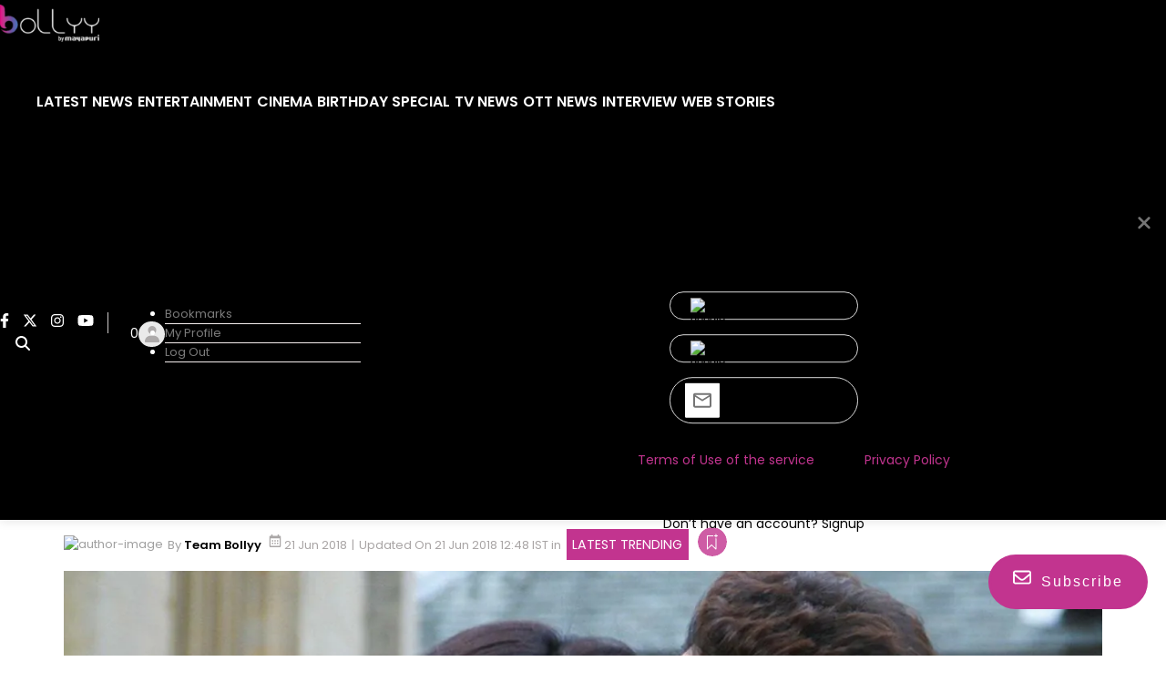

--- FILE ---
content_type: text/html; charset=utf-8
request_url: https://www.google.com/recaptcha/api2/aframe
body_size: 267
content:
<!DOCTYPE HTML><html><head><meta http-equiv="content-type" content="text/html; charset=UTF-8"></head><body><script nonce="vldx9wK6KHMnbe1rBXgoDQ">/** Anti-fraud and anti-abuse applications only. See google.com/recaptcha */ try{var clients={'sodar':'https://pagead2.googlesyndication.com/pagead/sodar?'};window.addEventListener("message",function(a){try{if(a.source===window.parent){var b=JSON.parse(a.data);var c=clients[b['id']];if(c){var d=document.createElement('img');d.src=c+b['params']+'&rc='+(localStorage.getItem("rc::a")?sessionStorage.getItem("rc::b"):"");window.document.body.appendChild(d);sessionStorage.setItem("rc::e",parseInt(sessionStorage.getItem("rc::e")||0)+1);localStorage.setItem("rc::h",'1768960150966');}}}catch(b){}});window.parent.postMessage("_grecaptcha_ready", "*");}catch(b){}</script></body></html>